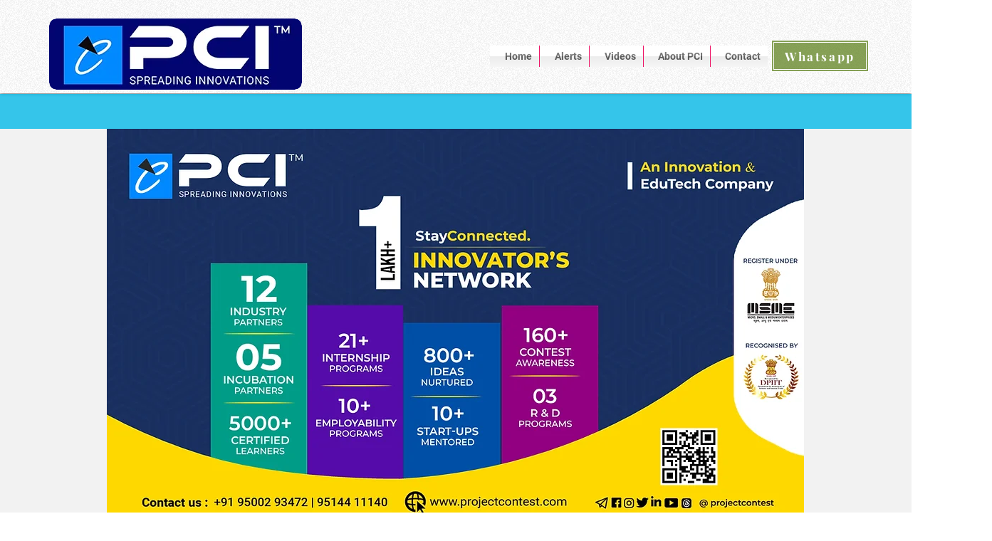

--- FILE ---
content_type: text/html; charset=utf-8
request_url: https://accounts.google.com/o/oauth2/postmessageRelay?parent=https%3A%2F%2Fstatic.parastorage.com&jsh=m%3B%2F_%2Fscs%2Fabc-static%2F_%2Fjs%2Fk%3Dgapi.lb.en.H0R5hnEJFgQ.O%2Fd%3D1%2Frs%3DAHpOoo9sMW3biwZqLR-weMeFfAeYoZsLKA%2Fm%3D__features__
body_size: 161
content:
<!DOCTYPE html><html><head><title></title><meta http-equiv="content-type" content="text/html; charset=utf-8"><meta http-equiv="X-UA-Compatible" content="IE=edge"><meta name="viewport" content="width=device-width, initial-scale=1, minimum-scale=1, maximum-scale=1, user-scalable=0"><script src='https://ssl.gstatic.com/accounts/o/2580342461-postmessagerelay.js' nonce="WIDxAg6LAmumndyIZxnRdw"></script></head><body><script type="text/javascript" src="https://apis.google.com/js/rpc:shindig_random.js?onload=init" nonce="WIDxAg6LAmumndyIZxnRdw"></script></body></html>